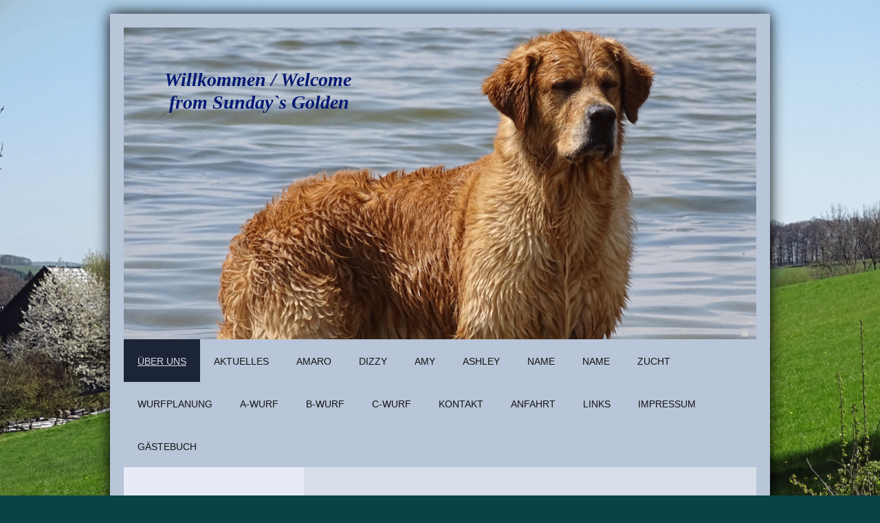

--- FILE ---
content_type: text/html; charset=UTF-8
request_url: https://www.from-sundays-golden.de/
body_size: 7004
content:
<!DOCTYPE html>
<html lang="de"  ><head prefix="og: http://ogp.me/ns# fb: http://ogp.me/ns/fb# business: http://ogp.me/ns/business#">
    <meta http-equiv="Content-Type" content="text/html; charset=utf-8"/>
    <meta name="generator" content="IONOS MyWebsite"/>
        
    <link rel="dns-prefetch" href="//cdn.website-start.de/"/>
    <link rel="dns-prefetch" href="//107.mod.mywebsite-editor.com"/>
    <link rel="dns-prefetch" href="https://107.sb.mywebsite-editor.com/"/>
    <link rel="shortcut icon" href="//cdn.website-start.de/favicon.ico"/>
        <title>from Sundays Golden - Über uns</title>
    <style type="text/css">@media screen and (max-device-width: 1024px) {.diyw a.switchViewWeb {display: inline !important;}}</style>
    <style type="text/css">@media screen and (min-device-width: 1024px) {
            .mediumScreenDisabled { display:block }
            .smallScreenDisabled { display:block }
        }
        @media screen and (max-device-width: 1024px) { .mediumScreenDisabled { display:none } }
        @media screen and (max-device-width: 568px) { .smallScreenDisabled { display:none } }
                @media screen and (min-width: 1024px) {
            .mobilepreview .mediumScreenDisabled { display:block }
            .mobilepreview .smallScreenDisabled { display:block }
        }
        @media screen and (max-width: 1024px) { .mobilepreview .mediumScreenDisabled { display:none } }
        @media screen and (max-width: 568px) { .mobilepreview .smallScreenDisabled { display:none } }</style>
    <meta name="viewport" content="width=device-width, initial-scale=1, maximum-scale=1, minimal-ui"/>

<meta name="format-detection" content="telephone=no"/>
        <meta name="keywords" content="Über, Wir"/>
            <meta name="description" content=", Breckerfeld"/>
            <meta name="robots" content="index,follow"/>
        <link href="//cdn.website-start.de/templates/2025/style.css?1763478093678" rel="stylesheet" type="text/css"/>
    <link href="https://www.from-sundays-golden.de/s/style/theming.css?1723998323" rel="stylesheet" type="text/css"/>
    <link href="//cdn.website-start.de/app/cdn/min/group/web.css?1763478093678" rel="stylesheet" type="text/css"/>
<link href="//cdn.website-start.de/app/cdn/min/moduleserver/css/de_DE/common,facebook,shoppingbasket?1763478093678" rel="stylesheet" type="text/css"/>
    <link href="//cdn.website-start.de/app/cdn/min/group/mobilenavigation.css?1763478093678" rel="stylesheet" type="text/css"/>
    <link href="https://107.sb.mywebsite-editor.com/app/logstate2-css.php?site=296722735&amp;t=1768882519" rel="stylesheet" type="text/css"/>

<script type="text/javascript">
    /* <![CDATA[ */
var stagingMode = '';
    /* ]]> */
</script>
<script src="https://107.sb.mywebsite-editor.com/app/logstate-js.php?site=296722735&amp;t=1768882519"></script>

    <link href="//cdn.website-start.de/templates/2025/print.css?1763478093678" rel="stylesheet" media="print" type="text/css"/>
    <script type="text/javascript">
    /* <![CDATA[ */
    var systemurl = 'https://107.sb.mywebsite-editor.com/';
    var webPath = '/';
    var proxyName = '';
    var webServerName = 'www.from-sundays-golden.de';
    var sslServerUrl = 'https://www.from-sundays-golden.de';
    var nonSslServerUrl = 'http://www.from-sundays-golden.de';
    var webserverProtocol = 'http://';
    var nghScriptsUrlPrefix = '//107.mod.mywebsite-editor.com';
    var sessionNamespace = 'DIY_SB';
    var jimdoData = {
        cdnUrl:  '//cdn.website-start.de/',
        messages: {
            lightBox: {
    image : 'Bild',
    of: 'von'
}

        },
        isTrial: 0,
        pageId: 202600    };
    var script_basisID = "296722735";

    diy = window.diy || {};
    diy.web = diy.web || {};

        diy.web.jsBaseUrl = "//cdn.website-start.de/s/build/";

    diy.context = diy.context || {};
    diy.context.type = diy.context.type || 'web';
    /* ]]> */
</script>

<script type="text/javascript" src="//cdn.website-start.de/app/cdn/min/group/web.js?1763478093678" crossorigin="anonymous"></script><script type="text/javascript" src="//cdn.website-start.de/s/build/web.bundle.js?1763478093678" crossorigin="anonymous"></script><script type="text/javascript" src="//cdn.website-start.de/app/cdn/min/group/mobilenavigation.js?1763478093678" crossorigin="anonymous"></script><script src="//cdn.website-start.de/app/cdn/min/moduleserver/js/de_DE/common,facebook,shoppingbasket?1763478093678"></script>
<script type="text/javascript" src="https://cdn.website-start.de/proxy/apps/static/resource/dependencies/"></script><script type="text/javascript">
                    if (typeof require !== 'undefined') {
                        require.config({
                            waitSeconds : 10,
                            baseUrl : 'https://cdn.website-start.de/proxy/apps/static/js/'
                        });
                    }
                </script><script type="text/javascript" src="//cdn.website-start.de/app/cdn/min/group/pfcsupport.js?1763478093678" crossorigin="anonymous"></script>    <meta property="og:type" content="business.business"/>
    <meta property="og:url" content="https://www.from-sundays-golden.de/"/>
    <meta property="og:title" content="from Sundays Golden - Über uns"/>
            <meta property="og:description" content=", Breckerfeld"/>
                <meta property="og:image" content="https://www.from-sundays-golden.de/s/misc/logo.gif?t=1766650361"/>
        <meta property="business:contact_data:country_name" content="Deutschland"/>
    <meta property="business:contact_data:street_address" content="Am Heider Kopf 74"/>
    <meta property="business:contact_data:locality" content="Breckerfeld"/>
    <meta property="business:contact_data:region" content="300"/>
    <meta property="business:contact_data:email" content="ss.sonntag@gmx.de"/>
    <meta property="business:contact_data:postal_code" content="58339"/>
    <meta property="business:contact_data:phone_number" content="+49 02338 6027320"/>
    
    
</head>


<body class="body   startpage cc-pagemode-default diyfeSidebarLeft diy-market-de_DE" data-pageid="202600" id="page-202600">
    
    <div class="diyw">
        <!-- markup changed -->
<div class="diyweb">
	<div class="diyfeMobileNav">
		
<nav id="diyfeMobileNav" class="diyfeCA diyfeCA2" role="navigation">
    <a title="Navigation aufklappen/zuklappen">Navigation aufklappen/zuklappen</a>
    <ul class="mainNav1"><li class="current hasSubNavigation"><a data-page-id="202600" href="https://www.from-sundays-golden.de/" class="current level_1"><span>Über uns</span></a></li><li class=" hasSubNavigation"><a data-page-id="675331" href="https://www.from-sundays-golden.de/aktuelles/" class=" level_1"><span>Aktuelles</span></a></li><li class=" hasSubNavigation"><a data-page-id="205047" href="https://www.from-sundays-golden.de/amaro/" class=" level_1"><span>Amaro</span></a></li><li class=" hasSubNavigation"><a data-page-id="695971" href="https://www.from-sundays-golden.de/dizzy/" class=" level_1"><span>Dizzy</span></a></li><li class=" hasSubNavigation"><a data-page-id="695972" href="https://www.from-sundays-golden.de/amy/" class=" level_1"><span>Amy</span></a></li><li class=" hasSubNavigation"><a data-page-id="202602" href="https://www.from-sundays-golden.de/ashley/" class=" level_1"><span>Ashley</span></a></li><li class=" hasSubNavigation"><a data-page-id="733397" href="https://www.from-sundays-golden.de/name/" class=" level_1"><span>Name</span></a></li><li class=" hasSubNavigation"><a data-page-id="733398" href="https://www.from-sundays-golden.de/name-1/" class=" level_1"><span>Name</span></a></li><li class=" hasSubNavigation"><a data-page-id="695973" href="https://www.from-sundays-golden.de/zucht/" class=" level_1"><span>Zucht</span></a></li><li class=" hasSubNavigation"><a data-page-id="203280" href="https://www.from-sundays-golden.de/wurfplanung/" class=" level_1"><span>Wurfplanung</span></a></li><li class=" hasSubNavigation"><a data-page-id="203278" href="https://www.from-sundays-golden.de/a-wurf/" class=" level_1"><span>A-Wurf</span></a></li><li class=" hasSubNavigation"><a data-page-id="733399" href="https://www.from-sundays-golden.de/b-wurf/" class=" level_1"><span>B-Wurf</span></a></li><li class=" hasSubNavigation"><a data-page-id="733400" href="https://www.from-sundays-golden.de/c-wurf/" class=" level_1"><span>C-Wurf</span></a></li><li class=" hasSubNavigation"><a data-page-id="202423" href="https://www.from-sundays-golden.de/kontakt/" class=" level_1"><span>Kontakt</span></a></li><li class=" hasSubNavigation"><a data-page-id="202424" href="https://www.from-sundays-golden.de/anfahrt/" class=" level_1"><span>Anfahrt</span></a></li><li class=" hasSubNavigation"><a data-page-id="210874" href="https://www.from-sundays-golden.de/links/" class=" level_1"><span>Links</span></a></li><li class=" hasSubNavigation"><a data-page-id="202425" href="https://www.from-sundays-golden.de/impressum/" class=" level_1"><span>Impressum</span></a></li><li class=" hasSubNavigation"><a data-page-id="202607" href="https://www.from-sundays-golden.de/gästebuch/" class=" level_1"><span>Gästebuch</span></a></li></ul></nav>
	</div>
	<div class="diywebContainer diyfeCA diyfeCA2">
		<div class="diywebEmotionHeader">
			<div class="diywebLiveArea">
				
<style type="text/css" media="all">
.diyw div#emotion-header {
        max-width: 920px;
        max-height: 453px;
                background: #EEEEEE;
    }

.diyw div#emotion-header-title-bg {
    left: 0%;
    top: 20%;
    width: 69.91%;
    height: 0%;

    background-color: #aefb4d;
    opacity: 0.52;
    filter: alpha(opacity = 52.19);
    }
.diyw img#emotion-header-logo {
    left: 97.73%;
    top: 97.33%;
    background: transparent;
            width: 0.11%;
        height: 0.00%;
                border: 4px solid #CCCCCC;
        padding: 0px;
        }

.diyw div#emotion-header strong#emotion-header-title {
    left: 20%;
    top: 20%;
    color: #051972;
        font: italic bold 28px/120% Georgia, serif;
}

.diyw div#emotion-no-bg-container{
    max-height: 453px;
}

.diyw div#emotion-no-bg-container .emotion-no-bg-height {
    margin-top: 49.24%;
}
</style>
<div id="emotion-header" data-action="loadView" data-params="active" data-imagescount="1">
            <img src="https://www.from-sundays-golden.de/s/img/emotionheader.png?1560684124.920px.453px" id="emotion-header-img" alt=""/>
            
        <div id="ehSlideshowPlaceholder">
            <div id="ehSlideShow">
                <div class="slide-container">
                                        <div style="background-color: #EEEEEE">
                            <img src="https://www.from-sundays-golden.de/s/img/emotionheader.png?1560684124.920px.453px" alt=""/>
                        </div>
                                    </div>
            </div>
        </div>


        <script type="text/javascript">
        //<![CDATA[
                diy.module.emotionHeader.slideShow.init({ slides: [{"url":"https:\/\/www.from-sundays-golden.de\/s\/img\/emotionheader.png?1560684124.920px.453px","image_alt":"","bgColor":"#EEEEEE"}] });
        //]]>
        </script>

    
                        <a href="https://www.from-sundays-golden.de/">
        
                    <img id="emotion-header-logo" src="https://www.from-sundays-golden.de/s/misc/logo.gif?t=1766650362" alt=""/>
        
                    </a>
            
                  	<div id="emotion-header-title-bg"></div>
    
            <strong id="emotion-header-title" style="text-align: left">Willkommen / Welcome
 from Sunday`s Golden</strong>
                    <div class="notranslate">
                <svg xmlns="http://www.w3.org/2000/svg" version="1.1" id="emotion-header-title-svg" viewBox="0 0 920 453" preserveAspectRatio="xMinYMin meet"><text style="font-family:Georgia, serif;font-size:28px;font-style:italic;font-weight:bold;fill:#051972;line-height:1.2em;"><tspan x="0" style="text-anchor: start" dy="0.95em">Willkommen / Welcome</tspan><tspan x="0" style="text-anchor: start" dy="1.2em"> from Sunday`s Golden</tspan></text></svg>
            </div>
            
    
    <script type="text/javascript">
    //<![CDATA[
    (function ($) {
        function enableSvgTitle() {
                        var titleSvg = $('svg#emotion-header-title-svg'),
                titleHtml = $('#emotion-header-title'),
                emoWidthAbs = 920,
                emoHeightAbs = 453,
                offsetParent,
                titlePosition,
                svgBoxWidth,
                svgBoxHeight;

                        if (titleSvg.length && titleHtml.length) {
                offsetParent = titleHtml.offsetParent();
                titlePosition = titleHtml.position();
                svgBoxWidth = titleHtml.width();
                svgBoxHeight = titleHtml.height();

                                titleSvg.get(0).setAttribute('viewBox', '0 0 ' + svgBoxWidth + ' ' + svgBoxHeight);
                titleSvg.css({
                   left: Math.roundTo(100 * titlePosition.left / offsetParent.width(), 3) + '%',
                   top: Math.roundTo(100 * titlePosition.top / offsetParent.height(), 3) + '%',
                   width: Math.roundTo(100 * svgBoxWidth / emoWidthAbs, 3) + '%',
                   height: Math.roundTo(100 * svgBoxHeight / emoHeightAbs, 3) + '%'
                });

                titleHtml.css('visibility','hidden');
                titleSvg.css('visibility','visible');
            }
        }

        
            var posFunc = function($, overrideSize) {
                var elems = [], containerWidth, containerHeight;
                                    elems.push({
                        selector: '#emotion-header-title',
                        overrideSize: true,
                        horPos: 9.11,
                        vertPos: 15.02                    });
                    lastTitleWidth = $('#emotion-header-title').width();
                                                elems.push({
                    selector: '#emotion-header-title-bg',
                    horPos: 0,
                    vertPos: 23.5                });
                                
                containerWidth = parseInt('920');
                containerHeight = parseInt('453');

                for (var i = 0; i < elems.length; ++i) {
                    var el = elems[i],
                        $el = $(el.selector),
                        pos = {
                            left: el.horPos,
                            top: el.vertPos
                        };
                    if (!$el.length) continue;
                    var anchorPos = $el.anchorPosition();
                    anchorPos.$container = $('#emotion-header');

                    if (overrideSize === true || el.overrideSize === true) {
                        anchorPos.setContainerSize(containerWidth, containerHeight);
                    } else {
                        anchorPos.setContainerSize(null, null);
                    }

                    var pxPos = anchorPos.fromAnchorPosition(pos),
                        pcPos = anchorPos.toPercentPosition(pxPos);

                    var elPos = {};
                    if (!isNaN(parseFloat(pcPos.top)) && isFinite(pcPos.top)) {
                        elPos.top = pcPos.top + '%';
                    }
                    if (!isNaN(parseFloat(pcPos.left)) && isFinite(pcPos.left)) {
                        elPos.left = pcPos.left + '%';
                    }
                    $el.css(elPos);
                }

                // switch to svg title
                enableSvgTitle();
            };

                        var $emotionImg = jQuery('#emotion-header-img');
            if ($emotionImg.length > 0) {
                // first position the element based on stored size
                posFunc(jQuery, true);

                // trigger reposition using the real size when the element is loaded
                var ehLoadEvTriggered = false;
                $emotionImg.one('load', function(){
                    posFunc(jQuery);
                    ehLoadEvTriggered = true;
                                        diy.module.emotionHeader.slideShow.start();
                                    }).each(function() {
                                        if(this.complete || typeof this.complete === 'undefined') {
                        jQuery(this).load();
                    }
                });

                                noLoadTriggeredTimeoutId = setTimeout(function() {
                    if (!ehLoadEvTriggered) {
                        posFunc(jQuery);
                    }
                    window.clearTimeout(noLoadTriggeredTimeoutId)
                }, 5000);//after 5 seconds
            } else {
                jQuery(function(){
                    posFunc(jQuery);
                });
            }

                        if (jQuery.isBrowser && jQuery.isBrowser.ie8) {
                var longTitleRepositionCalls = 0;
                longTitleRepositionInterval = setInterval(function() {
                    if (lastTitleWidth > 0 && lastTitleWidth != jQuery('#emotion-header-title').width()) {
                        posFunc(jQuery);
                    }
                    longTitleRepositionCalls++;
                    // try this for 5 seconds
                    if (longTitleRepositionCalls === 5) {
                        window.clearInterval(longTitleRepositionInterval);
                    }
                }, 1000);//each 1 second
            }

            }(jQuery));
    //]]>
    </script>

    </div>

			</div>
		</div>
		<div class="diywebHeader">
			<div class="diywebNav diywebNavMain diywebNav123 diyfeCA diyfeCA2">
				<div class="diywebLiveArea">
					<div class="webnavigation"><ul id="mainNav1" class="mainNav1"><li class="navTopItemGroup_1"><a data-page-id="202600" href="https://www.from-sundays-golden.de/" class="current level_1"><span>Über uns</span></a></li><li class="navTopItemGroup_2"><a data-page-id="675331" href="https://www.from-sundays-golden.de/aktuelles/" class="level_1"><span>Aktuelles</span></a></li><li class="navTopItemGroup_3"><a data-page-id="205047" href="https://www.from-sundays-golden.de/amaro/" class="level_1"><span>Amaro</span></a></li><li class="navTopItemGroup_4"><a data-page-id="695971" href="https://www.from-sundays-golden.de/dizzy/" class="level_1"><span>Dizzy</span></a></li><li class="navTopItemGroup_5"><a data-page-id="695972" href="https://www.from-sundays-golden.de/amy/" class="level_1"><span>Amy</span></a></li><li class="navTopItemGroup_6"><a data-page-id="202602" href="https://www.from-sundays-golden.de/ashley/" class="level_1"><span>Ashley</span></a></li><li class="navTopItemGroup_7"><a data-page-id="733397" href="https://www.from-sundays-golden.de/name/" class="level_1"><span>Name</span></a></li><li class="navTopItemGroup_8"><a data-page-id="733398" href="https://www.from-sundays-golden.de/name-1/" class="level_1"><span>Name</span></a></li><li class="navTopItemGroup_9"><a data-page-id="695973" href="https://www.from-sundays-golden.de/zucht/" class="level_1"><span>Zucht</span></a></li><li class="navTopItemGroup_10"><a data-page-id="203280" href="https://www.from-sundays-golden.de/wurfplanung/" class="level_1"><span>Wurfplanung</span></a></li><li class="navTopItemGroup_11"><a data-page-id="203278" href="https://www.from-sundays-golden.de/a-wurf/" class="level_1"><span>A-Wurf</span></a></li><li class="navTopItemGroup_12"><a data-page-id="733399" href="https://www.from-sundays-golden.de/b-wurf/" class="level_1"><span>B-Wurf</span></a></li><li class="navTopItemGroup_13"><a data-page-id="733400" href="https://www.from-sundays-golden.de/c-wurf/" class="level_1"><span>C-Wurf</span></a></li><li class="navTopItemGroup_14"><a data-page-id="202423" href="https://www.from-sundays-golden.de/kontakt/" class="level_1"><span>Kontakt</span></a></li><li class="navTopItemGroup_15"><a data-page-id="202424" href="https://www.from-sundays-golden.de/anfahrt/" class="level_1"><span>Anfahrt</span></a></li><li class="navTopItemGroup_16"><a data-page-id="210874" href="https://www.from-sundays-golden.de/links/" class="level_1"><span>Links</span></a></li><li class="navTopItemGroup_17"><a data-page-id="202425" href="https://www.from-sundays-golden.de/impressum/" class="level_1"><span>Impressum</span></a></li><li class="navTopItemGroup_18"><a data-page-id="202607" href="https://www.from-sundays-golden.de/gästebuch/" class="level_1"><span>Gästebuch</span></a></li></ul></div>
				</div>
			</div>
		</div>
		<div class="diywebContent diyfeCA diyfeCA1">
			<div class="diywebLiveArea">
				<div class="diywebMain">
					<div class="diywebGutter">
						
        <div id="content_area">
        	<div id="content_start"></div>
        	
        
        <div id="matrix_450561" class="sortable-matrix" data-matrixId="450561"><div class="n module-type-header diyfeLiveArea "> <h1><span class="diyfeDecoration">Über uns</span></h1> </div><div class="n module-type-text diyfeLiveArea "> <p>Wir, das sind mein Mann Stephan und ich Sabine mit unseren drei Golden. Wir wohnen in einem Einfamlienhaus mit großen Garten im beschaulichen Erholungsort Breckerfeld. Wenn wir das Haus verlassen
sind wir umgeben von Wäldern, Feldern und Wiesen.</p>
<p> </p>
<p>Im Jahr 2012 zog unser "Amaro von Klanjamiras Golden" bei uns ein. Er ist ein Traum von Golden, lieb, anhänglich, zu jedem freundlich und immer mittendrin. Wir danken Anja und Klaus für diesen
traumhaften Rüden. Im Oktober 2014 erhielt Amaro seine Zuchtlassung. Er ist nun als GRC-Deckrüde zugelassen.</p>
<p> </p>
<p>Es kam wie es kommen mußte, wo ein Golden ist, muß ein zweiter Golden dazu. Unser Traum ging in Erfüllung, nach langer Wartezeit bekamen wir 2015 endlich eine Hündin "Golden Dizzy vom Krämerwald".
Dizzy ist eine temparmentvolle verschmuste und anhängliche Hündin. Wir danken Sabine und Dirk für diese einzigartige Hündin.</p>
<p> </p>
<p>Da unsere Dizzy nicht zur Zucht zugelassen wurde, entschlossen wir uns noch einen Versuch zu starten. Im Juni 2017 zog unsere Amy " Rabbit Mountain's Heart of Gold Yellow" bei uns ein und macht
unser Rudel komplett. Wir sind Birgit und Hendrik unendlich dankbar, dass die Beiden sich entschlossen haben uns diese fantastische Hündin zu überlassen.</p>
<p> </p>
<p>Mit ihr haben wir uns unseren Traum von einer Zucht erfüllt.</p> </div></div>
        
        
        </div>
					</div>
				</div>
				<div class="diywebFond diyfeCA diyfeCA3"></div>
				<div class="diywebSecondary diyfeCA diyfeCA3">
					<div class="diywebNav diywebNav23">
						<div class="diywebGutter">
							<div class="webnavigation"></div>
						</div>
					</div>
					<div class="diywebSidebar">
						<div class="diywebGutter">
							<div id="matrix_450139" class="sortable-matrix" data-matrixId="450139"><div class="n module-type-header diyfeLiveArea "> <h2><span class="diyfeDecoration">Hier finden Sie uns</span></h2> </div><div class="n module-type-text diyfeLiveArea "> <p><br/>
Am Heider Kopf 74<br/>
58339 Breckerfeld</p> </div><div class="n module-type-header diyfeLiveArea "> <h2><span class="diyfeDecoration">Kontakt</span></h2> </div><div class="n module-type-hr diyfeLiveArea "> <div style="padding: 0px 0px">
    <div class="hr"></div>
</div>
 </div><div class="n module-type-text diyfeLiveArea "> <p>Rufen Sie einfach an unter</p>
<p> </p>
<p>02338/6027320</p>
<p> </p>
<p>oder nutzen Sie unser Kontaktformular</p>
<p> </p> </div><div class="n module-type-remoteModule-facebook diyfeLiveArea ">             <div id="modul_4422105_content"><div id="NGH4422105_main">
    <div class="facebook-content">
        <a class="fb-share button" href="https://www.facebook.com/sharer.php?u=https%3A%2F%2Fwww.from-sundays-golden.de%2F">
    <img src="https://www.from-sundays-golden.de/proxy/static/mod/facebook/files/img/facebook-share-icon.png"/> Teilen</a>    </div>
</div>
</div><script>/* <![CDATA[ */var __NGHModuleInstanceData4422105 = __NGHModuleInstanceData4422105 || {};__NGHModuleInstanceData4422105.server = 'http://107.mod.mywebsite-editor.com';__NGHModuleInstanceData4422105.data_web = {};var m = mm[4422105] = new Facebook(4422105,31485,'facebook');if (m.initView_main != null) m.initView_main();/* ]]> */</script>
         </div><div class="n module-type-imageSubtitle diyfeLiveArea "> <div class="clearover imageSubtitle" id="imageSubtitle-24769004">
    <div class="align-container align-left" style="max-width: 99px">
        <a class="imagewrapper" href="https://www.from-sundays-golden.de/s/cc_images/teaserbox_38659275.png?t=1593958651" rel="lightbox[24769004]">
            <img id="image_38659275" src="https://www.from-sundays-golden.de/s/cc_images/cache_38659275.png?t=1593958651" alt="" style="max-width: 99px; height:auto"/>
        </a>

        
    </div>

</div>

<script type="text/javascript">
//<![CDATA[
jQuery(function($) {
    var $target = $('#imageSubtitle-24769004');

    if ($.fn.swipebox && Modernizr.touch) {
        $target
            .find('a[rel*="lightbox"]')
            .addClass('swipebox')
            .swipebox();
    } else {
        $target.tinyLightbox({
            item: 'a[rel*="lightbox"]',
            cycle: false,
            hideNavigation: true
        });
    }
});
//]]>
</script>
 </div><div class="n module-type-imageSubtitle diyfeLiveArea "> <div class="clearover imageSubtitle" id="imageSubtitle-24769008">
    <div class="align-container align-center" style="max-width: 84px">
        <a class="imagewrapper" href="https://www.from-sundays-golden.de/s/cc_images/teaserbox_38659278.jpg?t=1593958662" rel="lightbox[24769008]">
            <img id="image_38659278" src="https://www.from-sundays-golden.de/s/cc_images/cache_38659278.jpg?t=1593958662" alt="" style="max-width: 84px; height:auto"/>
        </a>

        
    </div>

</div>

<script type="text/javascript">
//<![CDATA[
jQuery(function($) {
    var $target = $('#imageSubtitle-24769008');

    if ($.fn.swipebox && Modernizr.touch) {
        $target
            .find('a[rel*="lightbox"]')
            .addClass('swipebox')
            .swipebox();
    } else {
        $target.tinyLightbox({
            item: 'a[rel*="lightbox"]',
            cycle: false,
            hideNavigation: true
        });
    }
});
//]]>
</script>
 </div><div class="n module-type-imageSubtitle diyfeLiveArea "> <div class="clearover imageSubtitle" id="imageSubtitle-24769011">
    <div class="align-container align-left" style="max-width: 86px">
        <a class="imagewrapper" href="https://www.from-sundays-golden.de/s/cc_images/teaserbox_38659279.png?t=1593958031" rel="lightbox[24769011]">
            <img id="image_38659279" src="https://www.from-sundays-golden.de/s/cc_images/cache_38659279.png?t=1593958031" alt="" style="max-width: 86px; height:auto"/>
        </a>

        
    </div>

</div>

<script type="text/javascript">
//<![CDATA[
jQuery(function($) {
    var $target = $('#imageSubtitle-24769011');

    if ($.fn.swipebox && Modernizr.touch) {
        $target
            .find('a[rel*="lightbox"]')
            .addClass('swipebox')
            .swipebox();
    } else {
        $target.tinyLightbox({
            item: 'a[rel*="lightbox"]',
            cycle: false,
            hideNavigation: true
        });
    }
});
//]]>
</script>
 </div><div class="n module-type-hr diyfeLiveArea "> <div style="padding: 0px 0px">
    <div class="hr"></div>
</div>
 </div></div>
						</div>
					</div><!-- .diywebSidebar -->
				</div><!-- .diywebSecondary -->
			</div>
		</div><!-- .diywebContent -->
	</div><!-- .diywebContainer -->
	<div class="diywebFooter diywebContainer">
		<div class="diywebLiveArea">
			<div id="contentfooter">
    <div class="leftrow">
                        <a rel="nofollow" href="javascript:window.print();">
                    <img class="inline" height="14" width="18" src="//cdn.website-start.de/s/img/cc/printer.gif" alt=""/>
                    Druckversion                </a> <span class="footer-separator">|</span>
                <a href="https://www.from-sundays-golden.de/sitemap/">Sitemap</a>
                        <br/> © Sabine und Stephan Sonntag
            </div>
    <script type="text/javascript">
        window.diy.ux.Captcha.locales = {
            generateNewCode: 'Neuen Code generieren',
            enterCode: 'Bitte geben Sie den Code ein'
        };
        window.diy.ux.Cap2.locales = {
            generateNewCode: 'Neuen Code generieren',
            enterCode: 'Bitte geben Sie den Code ein'
        };
    </script>
    <div class="rightrow">
                    <span class="loggedout">
                <a rel="nofollow" id="login" href="https://login.1and1-editor.com/296722735/www.from-sundays-golden.de/de?pageId=202600">
                    Login                </a>
            </span>
                <p><a class="diyw switchViewWeb" href="javascript:switchView('desktop');">Webansicht</a><a class="diyw switchViewMobile" href="javascript:switchView('mobile');">Mobile-Ansicht</a></p>
                <span class="loggedin">
            <a rel="nofollow" id="logout" href="https://107.sb.mywebsite-editor.com/app/cms/logout.php">Logout</a> <span class="footer-separator">|</span>
            <a rel="nofollow" id="edit" href="https://107.sb.mywebsite-editor.com/app/296722735/202600/">Seite bearbeiten</a>
        </span>
    </div>
</div>
            <div id="loginbox" class="hidden">
                <script type="text/javascript">
                    /* <![CDATA[ */
                    function forgotpw_popup() {
                        var url = 'https://passwort.1und1.de/xml/request/RequestStart';
                        fenster = window.open(url, "fenster1", "width=600,height=400,status=yes,scrollbars=yes,resizable=yes");
                        // IE8 doesn't return the window reference instantly or at all.
                        // It may appear the call failed and fenster is null
                        if (fenster && fenster.focus) {
                            fenster.focus();
                        }
                    }
                    /* ]]> */
                </script>
                                <img class="logo" src="//cdn.website-start.de/s/img/logo.gif" alt="IONOS" title="IONOS"/>

                <div id="loginboxOuter"></div>
            </div>
        

		</div>
	</div>
</div><!-- .diyweb -->    </div>

    
    </body>


<!-- rendered at Thu, 25 Dec 2025 09:12:42 +0100 -->
</html>
